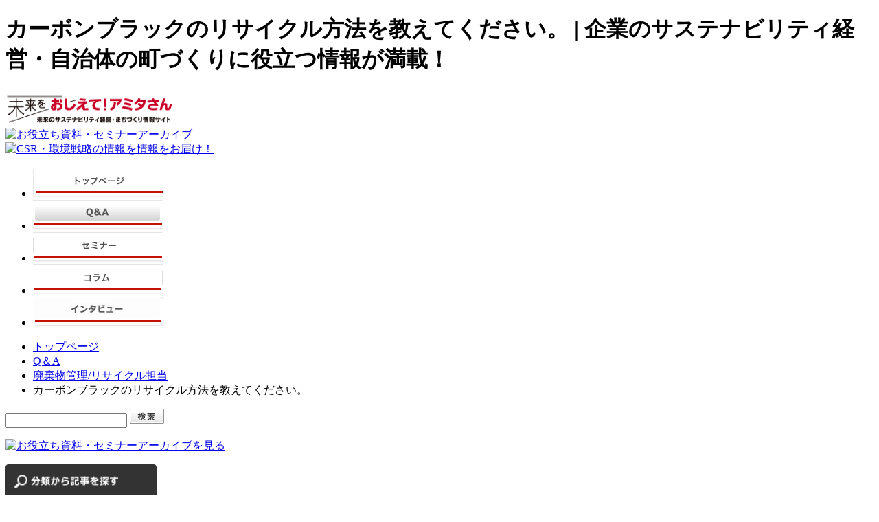

--- FILE ---
content_type: text/html; charset=UTF-8
request_url: https://www.amita-oshiete.jp/qa/entry/014863.php
body_size: 32276
content:
<!DOCTYPE html PUBLIC "-//W3C//DTD XHTML 1.0 Transitional//EN" "http://www.w3.org/TR/xhtml1/DTD/xhtml1-transitional.dtd">
<html xmlns="http://www.w3.org/1999/xhtml" lang="ja" xml:lang="ja">
<head>
<meta http-equiv="content-type" content="text/html; charset=UTF-8" />
<meta http-equiv="content-style-type" content="text/css" />
<meta http-equiv="content-script-type" content="text/javascript" />
<script type="text/javascript" src="/_common/js/jquery.js"></script>
<script type="text/javascript" src="/_common/js/myplugin.js"></script>
<script type="text/javascript" src="/_common/js/common.js"></script>
<link rel="stylesheet" href="/_common/css/import.css?d=240806" type="text/css" />
<link href="/img/share/favicon.ico" rel="shortcut icon" />
<link href="https://www.amita-oshiete.jp/index.xml" rel="alternate" type="application/rss+xml" title="RSS 2.0 環境業務・お役立ちサイト 日刊おしえて！アミタさん" />
<link href="https://www.amita-oshiete.jp/" rel="index" />
<script type="text/javascript" src="/cms/poll/jquery/jquery.poll.js"></script>
<link rel="stylesheet" href="/cms/poll/poll.css" type="text/css" />
<script src='//static.adlantis.jp/javascripts/AdLantisLoader.js' type='text/javascript' charset='utf-8'></script>
<script type="text/javascript" src="/_common/js/accordion.js"></script>
<script type="text/javascript" src="/_common/js/jqueryAutoHeight.js"></script>










<meta name="keywords" content="カーボンブラック,廃カーボン,廃棄,リサイクル,再資源化,有価物" />

<meta name="description" content="カーボンブラックは取扱いが困難とされていますが、性質・特性を把握して適切な処置を行えば、リサイクルは可能です。
条件によっては有価物化も可能ですので、まずは排出量や品位等の事項を十分確認した上で、処理...
" />
<meta property="fb:admins" content="100002183767281" />
<title>
カーボンブラックのリサイクル方法を教えてください。| 環境・CSR・サステナビリティ戦略に役立つ情報サイト おしえて！アミタさん</title>
<script type="text/javascript">
var slider1=new accordion.slider("slider1");
slider1.init("qAnswer01");
var slider2=new accordion.slider("slider2");
slider2.init("qAnswer02");
var slider3=new accordion.slider("slider3");
slider3.init("qAnswer03");
var slider4=new accordion.slider("slider4");
slider4.init("qAnswer04");
var slider5=new accordion.slider("slider5");
slider5.init("qAnswer05");
</script>



	
		
			
		
	


	<!-- Google Tag Manager -->
<script>(function(w,d,s,l,i){w[l]=w[l]||[];w[l].push({'gtm.start':
new Date().getTime(),event:'gtm.js'});var f=d.getElementsByTagName(s)[0],
j=d.createElement(s),dl=l!='dataLayer'?'&l='+l:'';j.async=true;j.src=
'https://www.googletagmanager.com/gtm.js?id='+i+dl;f.parentNode.insertBefore(j,f);
})(window,document,'script','dataLayer','GTM-MCPKSS5');</script>
<!-- End Google Tag Manager -->



</head>
<body class="qa entry qa-entry">
<!-- Google Tag Manager (noscript) -->
<noscript><iframe src="https://www.googletagmanager.com/ns.html?id=GTM-MCPKSS5"
height="0" width="0" style="display:none;visibility:hidden"></iframe></noscript>
<!-- End Google Tag Manager (noscript) -->
<div class="wrapper">
<!--*Header*-->
<div class="header">
	<div class="inner_wrapper">
		<h1>カーボンブラックのリサイクル方法を教えてください。 | 企業のサステナビリティ経営・自治体の町づくりに役立つ情報が満載！</h1>

				<div class="site_title"><a href="https://www.amita-oshiete.jp/"><img src="/_common/img/site_title.gif" alt="環境戦略・お役立ちサイト おしえて！アミタさん" width="244" height="55" /></a></div>
		<div class="hdr_document_list"><a href="https://www.amita-oshiete.jp/document_list/?header"><img src="/_common/img/header_document_list_bnr.png?d=240802" width="244" height="55" alt="お役立ち資料・セミナーアーカイブ" /></a></div>
		<div class="hdr_mm_register"><a href="https://www.amita-oshiete.jp/form/register.php?header" target="_blank"><img src="/_common/img/header_mm_bnr.jpg?d=240802" width="251" height="55" alt="CSR・環境戦略の情報を情報をお届け！" /></a></div>
	</div>
</div><!--/class="header"-->
<!--*GlobalNav*-->
<div class="gNav">
	<div class="inner_gNav">
		<div class="inner_wrapper">
			<ul class="float" id="gNavList">
				<li><a href="https://www.amita-oshiete.jp/"><img src="/_common/img/gNav_01.jpg" width="190" height="43" alt="トップページ" /></a></li>
				<li><a href="https://www.amita-oshiete.jp/qa/"><img src="/_common/img/gNav_02.jpg" width="190" height="43" alt="CSR・環境戦略 Q&amp;A"  /></a></li>
				<li><a href="https://www.amita-oshiete.jp/seminar/"><img src="/_common/img/gNav_03.jpg" width="190" height="43" alt="セミナー" /></a></li>
				<li><a href="https://www.amita-oshiete.jp/column/"><img src="/_common/img/gNav_04.jpg" width="190" height="43" alt="コラム" /></a></li>
				<li><a href="https://www.amita-oshiete.jp/voice/"><img src="/_common/img/gNav_05.jpg" width="190" height="43" alt="担当者の声" /></a></li>
			</ul>
		</div>
	</div>
</div>
<!--/class="gNav"-->
<div class="above_main inner_wrapper">
<!--<div class="bookmark"><img src="/_common/img/img_bookmark_here.jpg" width="220" height="23" alt="このページをブックマークする" id="btn_bookmark_here" /></div>-->
<!--*topicpath*-->
<div class="topicpath">
<ul class="float">
<li><a href="https://www.amita-oshiete.jp/">トップページ</a></li>

<li><a href="https://www.amita-oshiete.jp/qa/">Q＆A</a></li>



<li><a href="https://www.amita-oshiete.jp/qa/category/target/waste.php">廃棄物管理/リサイクル担当</a></li>


<li class="active">カーボンブラックのリサイクル方法を教えてください。</li>
</ul>
</div><!--/class="topicpath"-->
</div><!--/class="above_main"-->
<!--*Container*-->
<div class="container"><div class="inner_wrapper clearfix">




















<div class="sidebar sidebar2" id="sidebar2">

            <div class="side_section side_search_box">
                <form action="https://www.amita-oshiete.jp/search.php">
                    <input type="hidden" name="cx" value="000988111193571896631:an0bnkz64a0" /> 
                    <input type="hidden" name="cof" value="FORID:11" /> 
                    <input type="text" name="q" value="" class="text" />
                    <input type="image" src="/_common/img/side_btn_search.gif" width="50" height="22" alt="検索" class="image" />
                </form>
            </div>
<p class="tit02"><a href="https://www.amita-oshiete.jp/document_list/?sidebar"><img src="/_common/img/btn_side06.png?d=240802" width="220" height="109" alt="お役立ち資料・セミナーアーカイブを見る"></a></p>
<div class="boxSideTaxonomy">
	<p class="tit01"><img src="/_common/img/btn_side01.png" width="220" height="49" alt="分類から記事を探す"></p>
<ul class="list01">
		<li>
			<p class="toggle">対象から記事を探す</p>
			<ul class="list02">

				<li><a href="https://www.amita-oshiete.jp/category/target/executive.php">経営/事業戦略/新規ビジネス</a></li>

				<li><a href="https://www.amita-oshiete.jp/category/target/sustainable.php">サステナブル/ESG/SDGs担当</a></li>

				<li><a href="https://www.amita-oshiete.jp/category/target/waste.php">廃棄物管理/リサイクル担当</a></li>

				<li><a href="https://www.amita-oshiete.jp/category/target/world.php">海外環境担当</a></li>

				<li><a href="https://www.amita-oshiete.jp/category/target/certification.php">FSC/CoC/MSC/認証関連事業者</a></li>

				<li><a href="https://www.amita-oshiete.jp/category/target/administration.php">自治体・行政</a></li>

			</ul>
		</li>
		<li>
			<p class="toggle">テーマから記事を探す</p>
			<ul class="list02">


				<li><a href="https://www.amita-oshiete.jp/category/themes/management.php">ESG経営/事業戦略/ガバナンス</a>
				</li>

				<li><a href="https://www.amita-oshiete.jp/category/themes/guideline.php">情報開示/イニシアチブ/国際規格/ISO</a>
				</li>

				<li><a href="https://www.amita-oshiete.jp/category/themes/carbon-warming.php">カーボンニュートラル/気候変動</a>
				</li>

				<li><a href="https://www.amita-oshiete.jp/category/themes/circular-economy.php">サーキュラーエコノミー/資源循環</a>
				</li>

				<li><a href="https://www.amita-oshiete.jp/category/themes/waste-chemical.php">廃棄物管理/化学物質/汚染防止</a>
				</li>

				<li><a href="https://www.amita-oshiete.jp/category/themes/biodiversity.php">ネイチャーポジティブ/自然資本/生物多様性</a>
				</li>

				<li><a href="https://www.amita-oshiete.jp/category/themes/scm.php">持続可能な調達/環境認証</a>
				</li>

				<li><a href="https://www.amita-oshiete.jp/category/themes/education-capital.php">業務効率化/教育・育成/人的資本</a>
				</li>

				<li><a href="https://www.amita-oshiete.jp/category/themes/community.php">まちづくり/地域/暮らし/健康/福祉</a>
				</li>

			</ul>
		</li>
	</ul></div>
<script>
jQuery(function(){
	jQuery(".boxSideTaxonomy .list02").hide();//初期状態を非表示に
	jQuery(".boxSideTaxonomy .list03").hide();//初期状態を非表示に
	jQuery(".boxSideTaxonomy .toggle").toggleClass("open");//初期状態のボタンにクラスopenを付ける
	
	jQuery(".boxSideTaxonomy .toggle").click (function() {
		jQuery(this).next().slideToggle();
		jQuery(this).toggleClass("open");
	});
});
</script>

<div class="side_section side_ad_box">
</div><!--/class="side_ad_box"-->
<div class="boxSideBtns01">

</div>

<div class="side_section sBoxStyle01 side_voice_box">
				<h3 class="side_section_title"><img src="/_common/img/side_title_voice.jpg" width="220" height="40" alt="インタビュー" /></h3>
				<div class="side_section_body">
					<ul class="noIconList">

						<li class="clearfix">
							<div class="voice_img rightBox">
								<div class="img"><a href="https://www.amita-oshiete.jp/voice/entry/016689.php"><img src="https://www.amita-oshiete.jp/voice/postfile/thumbnail.jpg" width="60" alt="" /></a></div>
							</div><!--/class="voice_img"-->
							<div class="voice_txt">
								<div class="title"><a href="https://www.amita-oshiete.jp/voice/entry/016689.php">実践者に聴く、TNFD開示の舞台裏：ライオン流、サステナ戦略の進め方</a></div>
	
							</div><!--/class="voice_txt"-->
						</li>

						<li class="clearfix">
							<div class="voice_img rightBox">
								<div class="img"><a href="https://www.amita-oshiete.jp/voice/entry/016675.php"><img src="https://www.amita-oshiete.jp/voice/images/column021_forzenfoodpackagerecyclepjt_main%20thumbs.png" width="60" alt="" /></a></div>
							</div><!--/class="voice_img"-->
							<div class="voice_txt">
								<div class="title"><a href="https://www.amita-oshiete.jp/voice/entry/016675.php">食品業界のリサイクルに一石を投じる＿<br>冷凍食品包装回収プロジェクト「ごちそうさまの、その先に。」</a></div>
	
							</div><!--/class="voice_txt"-->
						</li>

						<li class="clearfix">
							<div class="voice_img rightBox">
								<div class="img"><a href="https://www.amita-oshiete.jp/voice/entry/016608.php"><img src="https://www.amita-oshiete.jp/voice/images/904a589d57dcc720c25fe808c9b122955c8340be.png" width="60" alt="" /></a></div>
							</div><!--/class="voice_img"-->
							<div class="voice_txt">
								<div class="title"><a href="https://www.amita-oshiete.jp/voice/entry/016608.php">コーセーが目指す未来　TNFDの取り組みと地球に寄り添う事業運営</a></div>
	
							</div><!--/class="voice_txt"-->
						</li>

					</ul>
					<p class="more_link iconLink01"><a href="https://www.amita-oshiete.jp/voice/">すべてのインタビューを見る</a></p>
				</div><!--/class="side_section_body"-->
			</div><!--/class="side_section"-->

<div class="side_section side_banner_box">
<div class="side_section_body">

<p><a href="https://www.amita-oshiete.jp/seminar/entry/002101.php?utm_gedan_hotojitsumu"><img src="https://www.amita-oshiete.jp/banner/postfile/97d3ac78727f29d0516a3ce82c2dc4ee853b2ab4.png" width="200" alt="CSRJAPAN" /></a></p>

<p><a href="https://amita.web-tools.biz/mail-registration/?utm_gedan"><img src="https://www.amita-oshiete.jp/banner/postfile/mailmagazine_01.png" width="200" alt="CSRセミナー" /></a></p>

</div>
</div>

</div><!--/class="sidebar"-->




<div class="mainContents" id="mainContents">


<h2 class="section_title titleStyle00">Q&amp;A</h2>

<div class="section entries_box" id="entries_box">

<div class="section article entry_box blog_qa">
  <div class="inner_entry_box">
    <h3 class="section_title entry_title"><a href="https://www.amita-oshiete.jp/qa/entry/014863.php">カーボンブラックのリサイクル方法を教えてください。</a></h3>
    <div class="entry_date">
      2017/09/12 更新    </div>
    
        <div class="social_btns">
          <iframe src="//www.facebook.com/plugins/like.php?app_id=211677048877411&amp;href=https%3A%2F%2Fwww.amita-oshiete.jp%2Fqa%2Fentry%2F014863.php&amp;send=false&amp;layout=button_count&amp;width=110&amp;show_faces=false&amp;action=like&amp;colorscheme=light&amp;font&amp;height=21" scrolling="no" frameborder="0" style="border:none; overflow:hidden; width:110px; height:21px;" allowTransparency="true"></iframe>
<a href="//twitter.com/share" class="twitter-share-button" data-count="horizontal" data-via="amitasan" data-lang="ja">Tweet</a><script type="text/javascript" src="//platform.twitter.com/widgets.js"></script>
<a href="//b.hatena.ne.jp/entry/https://www.amita-oshiete.jp/qa/entry/014863.php" class="hatena-bookmark-button" data-hatena-bookmark-title="カーボンブラックのリサイクル方法を教えてください。" data-hatena-bookmark-layout="standard" title="このエントリーをはてなブックマークに追加"><img src="//b.st-hatena.com/images/entry-button/button-only.gif" alt="このエントリーをはてなブックマークに追加" width="20" height="20" style="border: none;" /></a><script type="text/javascript" src="//b.st-hatena.com/js/bookmark_button.js" charset="utf-8" async="async"></script>

        </div><!--/class="social_btns"-->
        <div class="section_body entry_body">
                    
  
    
      
        
          <p class="entry_thumb"><a href="https://www.amita-oshiete.jp/qa/entry/014863.php"><img src="https://www.amita-oshiete.jp/qa/postfile/Some_rights_reserved_by_Electr%C3%B3nica_Pascual.jpg" alt="" /></a><span class="cap">Some rights reserved by Electrónica <br>Pascual</span></p>
        
      
      
    
  

                        <!-- ▼本文ここから▼ -->
            <p>カーボンブラックは取扱いが困難とされていますが、性質・特性を把握して適切な処置を行えば、リサイクルは可能です。<br>条件によっては有価物化も可能ですので、まずは排出量や品位等の事項を十分確認した上で、処理先を検討しましょう。</p>
<h6>カーボンブラックとは？着色料など幅広い用途で利用！</h6>
<p>カーボンブラックとは、天然ガスや石油などの不完全燃焼・熱分解によって得られる炭素主体の黒色粉体です。自動車のタイヤ等、各種のゴム補強剤として多く使われていますが、優れた着色性や導電性によって、化学工業だけでなく、自動車製造業、印刷業、半導体業界、電子機器業界などで幅広く利用されています。</p>
<p>▼<strong>カーボンブラックの利用例</strong></p>
<ul>
<li>ゴム補強剤</li>
<li>墨・印刷インクの原料、インクジェットのトナー用顔料</li>
<li>自動車のバンパーや電線被覆など、加熱成型される樹脂やフィルムへの着色剤</li>
<li>半導体部材や乾電池の原料</li>
</ul>
<h6>要注意！カーボンブラックの特性と取扱い上の注意！</h6>
<p>カーボンブラックの直径は3～500nm程度の微細な粉末ですので、製品・廃棄物に関わらず取扱いには十分注意が必要です。<br>最も注意すべきリスクは<a href="http://www.amita-oshiete.jp/qa/entry/002052.php" target="_blank" rel="noopener noreferrer">粉じん爆発</a>ですが、自己発熱により火災の原因となることもあります。また、ばく露により呼吸器障害の恐れがあるなど、人体への影響もあります。製造や処理工程においては以下に注意しましょう。</p>
<p>▼<strong>カーボンブラック取扱い時のポイント</strong></p>
<ul>
<li>密閉性の高い容器や設備を使用する。</li>
<li>集塵機の設置等により外部への漏えいを防ぐ。</li>
<li>保護具の着用により、人体への影響を最小限に抑える。</li>
</ul>
<h6>カーボンブラックの一般的な処理方法と、有価評価のポイントとは？</h6>
<p>カーボンブラックは、製造工程において集塵機で回収されたのち、自社内で再生利用されるケースが多いですが、異物混入や土間落ち、水濡れ等により再生不可となったものについては、廃棄物として排出されることになります。ほとんどの場合、紙袋やフレコン等の荷姿で排出され、荷姿のまま焼却される流れが一般的です。まれに荷姿を解体して処理されることもありますが、その場合、解体の際に発塵が起こるため、作業安全性と作業環境面に十分配慮して処理を行う必要があります。</p>
<p>このように、処理困難物と位置づけられるカーボンブラックですが、炭素を主体としたものであることから燃料として利用されることがあります。また、脱酸材、加炭材、着色剤などへの利用が可能で、条件によっては有価評価されるケースもあります。<br>有価評価されるためには、下記のような事項について確認し、納入先の様々な条件とすり合わせていくと良いでしょう。</p>
<p>▼<strong>有価評価に向けて確認すべきポイント</strong></p>
<ul>
<li>品位</li>
<li>水分量</li>
<li>粒度</li>
<li>異物混入の度合い</li>
<li>荷姿</li>
<li>数量</li>
</ul>
<p>処理先によって設備や用途が異なるため、どのような条件が評価されやすいか、一概には言えませんが、一般的に、異物が混入していないものや水分量の低いものが望ましいとされています。その他、荷姿はフレコンや紙袋にしっかりと梱包されているものの方が処理会社にとって取扱いやすく、良い評価につながることがあります。</p>
<h6>アミタは、カーボンブラックの有価物化・リサイクルに関する実績があります！</h6>
<p>アミタはこれまで約20社へ、カーボンブラックに関する提案を行っています。<br>・有価物化を検討されたい方<br>・焼却等の処理から、リサイクルへ変更されたい方<br>
<p><a href="https://amita.web-tools.biz/general-inquiry//?utm_medium=web&amp;utm_source=oshiami&amp;utm_campaign=banner_article_qa_014863"><img alt="ro1.png" src="https://www.amita-oshiete.jp/column/images/ro1.png" class="mt-image-left" style="float: left; margin: 0 20px 20px 0;" onmouseover="this.src='https://www.amita-oshiete.jp/column/images/ro2.png'" onmouseout="this.src='https://www.amita-oshiete.jp/column/images/ro1.png'"></a><br><br><br></a></p>
<h6>執筆者プロフィール（執筆時点）</h6>
<p class="clearfix"><strong><img alt="小林" src="//www.amita-oshiete.jp/seminar/postfile/Mr_kobayashi.jpg" width="72" height="72" class="mt-image-left" style="float: left; margin: 0 20px 20px 0;">小林 大造 （こばやし だいぞう）</strong><br><strong>アミタ株式会社　カスタマーホスピタリティグループ</strong><br><strong>西日本チーム</strong></p>
<p>2004年にアミタ株式会社に入社後、兵庫、大阪、和歌山、北陸3県、島根、鳥取、徳島など幅広いエリアを担当。豊富な知識や経験で顧客からの信頼も厚く、様々な課題に悩まれている顧客に対し、ベストソリューションを提供している。</p>
              <!-- ▲本文ここまで▲ -->



              
        </div><!--/class="entry_body"-->
        <div class="social_btns">
          <iframe src="//www.facebook.com/plugins/like.php?app_id=211677048877411&amp;href=https%3A%2F%2Fwww.amita-oshiete.jp%2Fqa%2Fentry%2F014863.php&amp;send=false&amp;layout=button_count&amp;width=110&amp;show_faces=false&amp;action=like&amp;colorscheme=light&amp;font&amp;height=21" scrolling="no" frameborder="0" style="border:none; overflow:hidden; width:110px; height:21px;" allowTransparency="true"></iframe>
<a href="//twitter.com/share" class="twitter-share-button" data-count="horizontal" data-via="amitasan" data-lang="ja">Tweet</a><script type="text/javascript" src="//platform.twitter.com/widgets.js"></script>
<a href="//b.hatena.ne.jp/entry/https://www.amita-oshiete.jp/qa/entry/014863.php" class="hatena-bookmark-button" data-hatena-bookmark-title="カーボンブラックのリサイクル方法を教えてください。" data-hatena-bookmark-layout="standard" title="このエントリーをはてなブックマークに追加"><img src="//b.st-hatena.com/images/entry-button/button-only.gif" alt="このエントリーをはてなブックマークに追加" width="20" height="20" style="border: none;" /></a><script type="text/javascript" src="//b.st-hatena.com/js/bookmark_button.js" charset="utf-8" async="async"></script>

        </div><!--/class="social_btns"-->
      


<div class="recommend_box">
  <div class="recommend_box-heading"><p>おすすめ情報</p></div>
  <div class="recommend_box-entry">
    <ul>
              
    
        
      
        

        
              
            
            
            
            
            
            
            
            
                
            
  
                
              
                
              

                
              
              
            
            
            
  
              
              
            
                

                
              
            
                
                
                
              
            
            
            
            
            
        
      
    
              
    </ul>
  </div>
</div>
  
  



<div class="document_list_box">
  <div class="document_list_box-heading">
    <span>ESG経営に関する情報をお探しの方必見</span>
    <p>お役立ち資料・セミナーアーカイブ一覧</p>
  </div>

  <div class="document_list_box-body">
    <figure><img src="/_common/img/document_list_box-thumb.png" alt="お役立ち資料・セミナーアーカイブ一覧"></figure>
    <div class="document_list_box-body--worry">
      <ul>
        <li>なぜESG経営への移行が求められているの？</li>
        <li>サーキュラーエコノミーの成功事例が知りたい</li>
        <li>脱炭素移行における戦略策定時のポイントは？</li>
        <li>アミタのサービスを詳しく知りたい</li>
      </ul>
    </div>
    <div class="document_list_box-body--solve">
      <strong>そのようなお悩みありませんか？</strong>
      <p>アミタでは、上記のようなお悩みを解決するダウンロード<br>資料やセミナー動画をご用意しております。<br>
        是非、ご覧ください。</p>
    </div>
    <div class="document_list_box-body--btnarea">
      <p class="btn"><a href="/document_list/">ダウンロード資料一覧はこちら</a></p>
    </div>
  </div>
</div>




    
      
        <div class="section_body entry_attr">
          
            
          

          <!-- ▼個別記事から個別記事へのリンク▼ -->
          
          

          <!-- ▲個別記事から個別記事へのリンク▲ -->
          <div class="">
            <ul class="inline theme">
              
                
              
              
              
            </ul>
          </div>
          <!--
						<div><ul class="inline keyword">
	
		
							<li><a href="http://kir116870.kir.jp/mt_oshiete7/mt-phpincgi.php?includeBlogs=3%2C7%2C9%2C12%2C10&tag=%E3%82%AB%E3%83%BC%E3%83%9C%E3%83%B3%E3%83%96%E3%83%A9%E3%83%83%E3%82%AF&limit=65535&requrl=http%3A%2F%2Fkir116870.kir.jp%2Fmt_oshiete7%2Fmt-search.cgi">カーボンブラック</a></li>
	
		
							<li><a href="http://kir116870.kir.jp/mt_oshiete7/mt-phpincgi.php?includeBlogs=3%2C7%2C9%2C12%2C10&tag=%E3%83%AA%E3%82%B5%E3%82%A4%E3%82%AF%E3%83%AB&limit=65535&requrl=http%3A%2F%2Fkir116870.kir.jp%2Fmt_oshiete7%2Fmt-search.cgi">リサイクル</a></li>
	
		
							<li><a href="http://kir116870.kir.jp/mt_oshiete7/mt-phpincgi.php?includeBlogs=3%2C7%2C9%2C12%2C10&tag=%E5%86%8D%E8%B3%87%E6%BA%90%E5%8C%96&limit=65535&requrl=http%3A%2F%2Fkir116870.kir.jp%2Fmt_oshiete7%2Fmt-search.cgi">再資源化</a></li>
	
		
							<li><a href="http://kir116870.kir.jp/mt_oshiete7/mt-phpincgi.php?includeBlogs=3%2C7%2C9%2C12%2C10&tag=%E5%BB%83%E3%82%AB%E3%83%BC%E3%83%9C%E3%83%B3&limit=65535&requrl=http%3A%2F%2Fkir116870.kir.jp%2Fmt_oshiete7%2Fmt-search.cgi">廃カーボン</a></li>
	
		
							<li><a href="http://kir116870.kir.jp/mt_oshiete7/mt-phpincgi.php?includeBlogs=3%2C7%2C9%2C12%2C10&tag=%E5%BB%83%E6%A3%84&limit=65535&requrl=http%3A%2F%2Fkir116870.kir.jp%2Fmt_oshiete7%2Fmt-search.cgi">廃棄</a></li>
	
		
							<li><a href="http://kir116870.kir.jp/mt_oshiete7/mt-phpincgi.php?includeBlogs=3%2C7%2C9%2C12%2C10&tag=%E6%9C%89%E4%BE%A1%E7%89%A9&limit=65535&requrl=http%3A%2F%2Fkir116870.kir.jp%2Fmt_oshiete7%2Fmt-search.cgi">有価物</a></li>
	
						</ul></div>
-->
        </div><!--/class="entry_attr"-->
      
    


    


  </div>
</div><!--/class="entry_box"-->




</div><!--/class="section"-->

<div class="boxBtnsCmn01">

</div>
<div class="section related_box">
<script type="text/javascript" src="http://kir116870.kir.jp/mt_oshiete7/mt-static/plugins/SimilarEntries/js/SimilarEntries.js"></script>
<script>
similarEntries.config = {
    currentId: 14863,
    limit: 2,
    relationURL: '/SimilarEntries/relate.json',
    templateURL: '/SimilarEntries/template.json',
    targetSelector: '#similar-entries-01',
    data: {"category":{"廃棄物管理/リサイクル担当":["14863"]},"tags":{"再資源化":["14863"],"リサイクル":["14863"],"廃カーボン":["14863"],"カーボンブラック":["14863"],"廃棄":["14863"],"有価物":["14863"]}},
    includeCurrent: 0,
    priority: 'tags:10,keywords:3,category:1',
    first: '\n\t\t\t\t\t<div class=\"section related_entry_box\">\n\t\t\t\t\t\t<h4 class=\"section_title\">この記事を読んだ人はこんな記事も読んでいます</h4>\n\t\t\t\t\t\t<div class=\"section_body\">\n\t\t\t\t\t\t\t<ul class=\"listStyle01\">\n',
    last: '\n\t\t\t\t\t\t\t</ul>\n\t\t\t\t\t\t</div><!--/class=\"section_body\"-->\n\t\t\t\t\t</div><!--/class=\"section\"-->\n',
    each: null
};
similarEntries.show(similarEntries.config);
</script>

     
    <div id="similar-entries-01"></div>
<div class="section related_service_box">
						<h4 class="section_title">この記事に関連するサービス・ツール</h4>
						

						<div class="section_body">
							<div class="service_img leftBox">

	
								<a href="https://www.amita-net.co.jp/business/recycling-technology/" target="_blank"><img src="https://www.amita-oshiete.jp/services/2015/06/18/postfile/recycle_service.png" alt="" /></a>
	

							</div><!--/class="leftBox"-->
							<div class="service_txt">
								<h5 class="title"><strong><a href="https://www.amita-net.co.jp/business/recycling-technology/" target="_blank">産業廃棄物の100%リサイクル</a></strong></h5>
								<p class="desc"><a href="https://www.amita-net.co.jp/business/recycling-technology/" target="_blank">アミタは受け入れた廃棄物を100％リサイクルします。またアミタが製造するリサイクル資源（サーキュラーマテリアル）は、納品先であるユーザー企業で天然資源の代替原燃料として利用され、その残さも含めて100%利用されます。まずはご相談ください。</a></p>

								<p class="more_link iconLink01"><a href="https://www.amita-net.co.jp/business/recycling-technology/" target="_blank">詳細はこちら</a></p>

							</div><!--/class="service_txt"-->
						</div><!--/class="section_body"-->


						

						<div class="section_body">
							<div class="service_img leftBox">

	
								<a href="https://www.amita-net.co.jp/business/" target="_blank"><img src="https://www.amita-oshiete.jp/services/postfile/risk_management.jpeg" alt="" /></a>
	

							</div><!--/class="leftBox"-->
							<div class="service_txt">
								<h5 class="title"><strong><a href="https://www.amita-net.co.jp/business/" target="_blank">サステナブル経営への移行支援サービス「Cyano Project」</a></strong></h5>
								<p class="desc"><a href="https://www.amita-net.co.jp/business/" target="_blank">アミタはビジネスモデルを循環型にシフトするための「攻め」と「守り」の戦略立案・実行を支援し、市場の共感を集めながらイノベーションを生み出し続けられるサステナブル経営を実現します。</a></p>

								<p class="more_link iconLink01"><a href="https://www.amita-net.co.jp/business/" target="_blank">詳細はこちら</a></p>

							</div><!--/class="service_txt"-->
						</div><!--/class="section_body"-->


						


						


						
					</div><!--/class="section"-->



<!--再構築でエラーを吐くようになったため一時削除。20160404 -->
				</div><!--/class="related_box"-->




			<div class="toPageTop"><a href="#"><img src="/_common/img/img_toPageTop.gif" alt="このページの上部へ" width="114" height="22" /></a></div>
</div><!--/class="mainContents"-->





</div></div><!--/class="container"-->
<!--*Footer*-->
	<div class="footer">
		<div class="inner_wrapper">
<div class="ftr_nav">
        	<p><img src="/_common/img/footer_title_menu.gif" alt="メインメニュー" /></p>
			<ul class="float">
				<li><a href="https://www.amita-oshiete.jp/">トップページ</a></li>
				<li><a href="https://www.amita-oshiete.jp/qa/">Q＆A</a></li>
				<li><a href="https://www.amita-oshiete.jp/seminar/">セミナー</a></li>
       　　     <li><a href="https://www.amita-oshiete.jp/column/">コラム</a></li>
				<li><a href="https://www.amita-oshiete.jp/voice/">インタビュー</a></li>
            　　<li><a href="https://www.amita-oshiete.jp/government/">産業廃棄物処理業 行政処分情報</a></li>
			</ul>
			<ul class="float">
				<li><a href="https://www.amita-oshiete.jp/form/register.php" target="_blank">メールマガジン会員登録</a></li>
				<li><a href="https://www.amita-oshiete.jp/about.php">このサイトについて</a></li>
				<li><a href="https://www.amita-oshiete.jp/rss.php">RSSの登録</a></li>
				<li><a href="https://www.amita-oshiete.jp/form/contact.php" target="_blank">お問い合わせ</a></li>
				<li><a href="https://www.amita-oshiete.jp/help.php">ヘルプ</a></li>
				<li><a href="https://www.amita-hd.co.jp/privacy.html" target="_blank">個人情報保護方針</a></li>
				<li><a href="https://www.amita-oshiete.jp/sitemap/">サイトマップ</a></li>
			</ul>
	  </div><!--/class="ftr_nav"-->
			<div class="copyright"><img src="/_common/img/copyright.gif" width="351" height="14" alt="Copyright&copy;2011 AMITA CORPORATION ALL Rights Reserved." /></div>
		</div>
	</div><!--/class="footer"-->
</div><!--/class="wrapper"-->

<script type="text/javascript" src="/js/ip2c.js" charset="UTF-8"></script>
</body>
</html>
